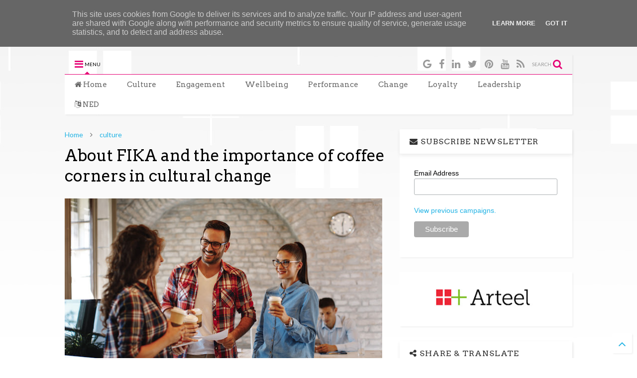

--- FILE ---
content_type: text/javascript; charset=UTF-8
request_url: https://www.hrnews.be/feeds/posts/default?alt=json-in-script&max-results=5&start-index=1&callback=jQuery1111042468395059972686_1763622857239&_=1763622857240
body_size: 15610
content:
// API callback
jQuery1111042468395059972686_1763622857239({"version":"1.0","encoding":"UTF-8","feed":{"xmlns":"http://www.w3.org/2005/Atom","xmlns$openSearch":"http://a9.com/-/spec/opensearchrss/1.0/","xmlns$blogger":"http://schemas.google.com/blogger/2008","xmlns$georss":"http://www.georss.org/georss","xmlns$gd":"http://schemas.google.com/g/2005","xmlns$thr":"http://purl.org/syndication/thread/1.0","id":{"$t":"tag:blogger.com,1999:blog-3808964728342733208"},"updated":{"$t":"2024-12-19T04:25:26.872+01:00"},"category":[{"term":"culture"},{"term":"wellbeing"},{"term":"engagement"},{"term":"leadership"},{"term":"performance"},{"term":"loyalty"},{"term":"change"}],"title":{"type":"text","$t":"HR News"},"subtitle":{"type":"html","$t":"Your HR informer \u0026amp; inspirator | hrnews.be"},"link":[{"rel":"http://schemas.google.com/g/2005#feed","type":"application/atom+xml","href":"https:\/\/www.hrnews.be\/feeds\/posts\/default"},{"rel":"self","type":"application/atom+xml","href":"https:\/\/www.blogger.com\/feeds\/3808964728342733208\/posts\/default?alt=json-in-script\u0026max-results=5"},{"rel":"alternate","type":"text/html","href":"https:\/\/www.hrnews.be\/"},{"rel":"hub","href":"http://pubsubhubbub.appspot.com/"},{"rel":"next","type":"application/atom+xml","href":"https:\/\/www.blogger.com\/feeds\/3808964728342733208\/posts\/default?alt=json-in-script\u0026start-index=6\u0026max-results=5"}],"author":[{"name":{"$t":"Koen Schreurs"},"uri":{"$t":"http:\/\/www.blogger.com\/profile\/08309387658237336818"},"email":{"$t":"noreply@blogger.com"},"gd$image":{"rel":"http://schemas.google.com/g/2005#thumbnail","width":"32","height":"32","src":"\/\/blogger.googleusercontent.com\/img\/b\/R29vZ2xl\/AVvXsEiwj50CWJt1xNncEU1ENrwVqAt6ANGfxjW8qjIJ5cvm6-KQtSLRpibVlvVVYI-OGNyJRspkr1IbYkY_YSN6d6WSQuDzfDJwkJws5u5F_FAoKBfsvfar97CtChLGpxjfzTGvSw6w7Ux5JPy_41w7oY7adxTmdHq3rIscZiC3OV-NL4s\/s220\/Koen-SCHREURS-smaller.png"}}],"generator":{"version":"7.00","uri":"http://www.blogger.com","$t":"Blogger"},"openSearch$totalResults":{"$t":"57"},"openSearch$startIndex":{"$t":"1"},"openSearch$itemsPerPage":{"$t":"5"},"entry":[{"id":{"$t":"tag:blogger.com,1999:blog-3808964728342733208.post-4072640632033663208"},"published":{"$t":"2018-11-06T12:32:00.001+01:00"},"updated":{"$t":"2018-11-06T12:32:03.952+01:00"},"category":[{"scheme":"http://www.blogger.com/atom/ns#","term":"leadership"}],"title":{"type":"text","$t":"Five management tips from Circus Barones"},"content":{"type":"html","$t":"\u003Cdiv class=\"separator\" style=\"clear: both; text-align: center;\"\u003E\n\u003Ca href=\"https:\/\/blogger.googleusercontent.com\/img\/b\/R29vZ2xl\/AVvXsEg4y5kO1E6zlcteqvaZjjMM3FM1o_XPGpdi3R1Pz5AYrTw3kUcuDOS5umTZ146DoiGpznXuaPJH9SknVtHApJjcH9WcdAbkAtshhZAsfc4Tm-xpH8AUUYsPbBHC5BA2RkbDh47zFb4aWQ0\/s1600\/circusbarones_small.jpg\" imageanchor=\"1\" style=\"clear: left; float: left; margin-bottom: 1em; margin-right: 1em;\"\u003E\u003Cimg border=\"0\" data-original-height=\"900\" data-original-width=\"1600\" height=\"360\" src=\"https:\/\/blogger.googleusercontent.com\/img\/b\/R29vZ2xl\/AVvXsEg4y5kO1E6zlcteqvaZjjMM3FM1o_XPGpdi3R1Pz5AYrTw3kUcuDOS5umTZ146DoiGpznXuaPJH9SknVtHApJjcH9WcdAbkAtshhZAsfc4Tm-xpH8AUUYsPbBHC5BA2RkbDh47zFb4aWQ0\/s640\/circusbarones_small.jpg\" width=\"640\" \/\u003E\u003C\/a\u003E\u003C\/div\u003E\nHow does a circus succeed in being successful today? The challenges for most circus companies to remain financially profitable are greater than ever before.\u003Cbr \/\u003E\n\u003Cbr \/\u003E\nBut not only do they have to survive financially, they also face important HR challenges.\u003Cbr \/\u003E\nHow does such a circus attract new talent without an attractive salary package and with typical working hours well beyond a 9 to 5? And what if people get sick?\u003Cbr \/\u003E\nHow can they survive at all in a world where children quickly find everything 'boring' and prefer to spend time on their PlayStation? And how do they deal with people who consider circus people as being 'strange' with different standards and habits than those in the normal world?\u003Cbr \/\u003E\n\u003Cbr \/\u003E\nThis and many other thoughts went through my mind when I attended a \u003Ca href=\"https:\/\/www.facebook.com\/CircusBarones\/\" target=\"_blank\"\u003ECircus Barones\u003C\/a\u003E show with my family last week.\u003Cbr \/\u003E\nContrary to expectations, the performance was almost sold out and I never got bored for two hours. What's more, I was so impressed by the whole thing that the next day I went back to ask for an interview with circus director Richard Barones about his 'secret'.\u003Cbr \/\u003E\n\u003Cbr \/\u003E\nI would like to share with you the five aspects that make Circus Barones the most successful circus in Flanders and how the circus world can be a source of inspiration for our personal and professional lives.\u003Cbr \/\u003E\n\u003Cbr \/\u003E\n\u003Ch2\u003E\n1. A circus artist does not choose a job but a way of life\u003C\/h2\u003E\nRichard comes from an Austrian family that has continued the circus tradition for 180 years. In 2002 he bought a small, old circus and started his own business. Today he works with his wife, three sons and a team of twenty permanent employees. Circus Barones has grown into a successful SME and yearly gives 220 performances in Belgium or the Netherlands.\u003Cbr \/\u003E\n\"I am a life artist\", says Richard, \"the people here don't have a job but a life mission. You don't work in a circus for the money, you work there because you feel connected to the mission and vision. You do it because you have a dream...\".\u003Cbr \/\u003E\n\u003Cbr \/\u003E\n\"Therefore, every time we recruit someone new, we will check to what extent that person chooses our mission and to what extent we can help realise this artist's dream. Only then do we see how that person and his or her 'act' can add value to the circus.\"\u003Cbr \/\u003E\n\u003Cbr \/\u003E\n\u003Ci\u003ETo what extent do you test during an interview how connected the candidate feels with your mission? And do you test whether you can help your employee's dream come true?\u003C\/i\u003E\u003Cbr \/\u003E\n\u003Cbr \/\u003E\n\u003Ch2\u003E\n2. Jobautonomy and trust are the basis of success\u003C\/h2\u003E\n\"I believe that you should give every artist the freedom to do his or her own job,\" says Richard. \"You can't force artists, but you have to give them the opportunity to develop themselves further within a certain framework. If not, you undermine their creativity and passion.\"\u003Cbr \/\u003E\n\u003Cbr \/\u003E\n\"Trust is also very important in our world. Not only giving confidence in the way the job is done, but it is also important to stimulate the trust between the employees themselves. People must be able to trust each other blindly when they bring an act together. They must therefore also be able to operate perfectly as a team.\"\u003Cbr \/\u003E\n\u003Cbr \/\u003E\nNo greater contrast than between a company and a circus, you would say, but no: in the combination of individuality and group spirit, freedom and self-discipline that is inherent to the life of a circus artist, you undoubtedly recognise a dynamic that is inspiring for us all, both in our professional and personal relationships.\u003Cbr \/\u003E\n\u003Cbr \/\u003E\n\u003Ci\u003ETo what extent do you give trust and job control to your employees?\u003C\/i\u003E\u003Cbr \/\u003E\n\u003Cbr \/\u003E\n\u003Ch2\u003E\n3. We are one big family\u003C\/h2\u003E\n\"Because we travel 365 days a year with a caravan of fifty vehicles, it is important that people really feel connected to each other. They have to fit within the group. After all, people live together day and night, so they have to get along well. What's more, they have to support and encourage each other.\"\u003Cbr \/\u003E\n\u003Cbr \/\u003E\n\"What matters is that you learn to live and work together. And that is a learning process that takes time and patience. In a circus you have extremely diverse and very free-spirited figures, who have to live together. They succeed by respecting each other's freedom very informally, and by listening to each other.\"\u003Cbr \/\u003E\n\u003Cbr \/\u003E\n\"We always look at the attitude and values of someone in the recruitment process. Self-reliance, teamwork, mental resilience, discipline and generosity are important values for us. Diplomas are only secondary.\"\u003Cbr \/\u003E\n\u003Cbr \/\u003E\n\u003Ci\u003EDo you dare to say that you have a strong team where people really feel connected with each other and stand up for each other?\u003C\/i\u003E\u003Cbr \/\u003E\n\u003Cbr \/\u003E\n\u003Ch2\u003E\n4. Applause\u003C\/h2\u003E\n\"The most important reason why our artists go the extra mile every day is undoubtedly because of the applause they get from the audience every day.\u003Cbr \/\u003E\nIf that were not the case, if the public were to boo them if an act wouldn't succeed immediately, our employees would mentally break down.\"\u003Cbr \/\u003E\n\u003Cbr \/\u003E\n\"The fact that the audience encourages them when an act doesn't immediately succeed and the fact that sometimes three times in a row they applaud one performance, makes that the artists continue to give the best of themselves, time after time. Even when things sometimes go a bit more difficult.\"\u003Cbr \/\u003E\n\u003Cbr \/\u003E\n\u003Ci\u003EHow much applause do you give to your employees? And to what extent do you express your confidence in your employees and encourage them if they fail the first time?\u003C\/i\u003E\u003Cbr \/\u003E\n\u003Cbr \/\u003E\n\u003Ch2\u003E\n5. The show must go on\u003C\/h2\u003E\n\"Whatever happens, we cannot let the public wait. The show must go on.\u003Cbr \/\u003E\nWe have to be able to count on each other. Generosity is therefore very important to us. This means giving the best of yourself at as many moments as possible. When we find people don't share this mindset and the team fit isn't as it should, the person is replaced.\"\u003Cbr \/\u003E\n\u003Cbr \/\u003E\n\"And everyone knows that he or she is replaceable, even I myself\", says the director.\u003Cbr \/\u003E\n\"How can we continuously reinvent ourselves so that we keep captivating the audience every year? How can we add extra value compared to last year? This mindset comes natural to everyone, because an artist must continue to grow by continuing to invest in himself in the first place. It is his or her own responsibility to continue to have job security next year.\"\u003Cbr \/\u003E\n\u003Cbr \/\u003E\n\"And as a family we invest in the human side of the business by showing that our people are important. By regularly encouraging them, by expressing our faith in them, by appreciating them but also by being there for them when they have a difficult day\".\u003Cbr \/\u003E\n\u003Cbr \/\u003E\n\u003Ci\u003ETo what extent are your employees motivated to always give the best of themselves and to keep reinventing themselves?\u003C\/i\u003E\u003Cbr \/\u003E\n\u003Cbr \/\u003E\n\u003Cb\u003EConclusion\u003C\/b\u003E\u003Cbr \/\u003E\n\u003Cbr \/\u003E\nParticipating in a circus means going back to basics. It means living and working in a demanding and honest way, with dedication and unconditional commitment, with courage and daring. It means being given the space to develop yourself personally so that you can continue to grow.\u003Cbr \/\u003E\nIt means learning to combine great freedom with strong self-discipline and concentration. It means being generous and taking your responsibility, it means learning to be self-reliant. It means daring to be yourself, expressing your personal style, and seamlessly integrating it into the whole.\u003Cbr \/\u003E\nCircuses can teach us something about mobilizing strong employee engagement, installing effective teamwork and building a 'learning organization'.\u003Cbr \/\u003E\nIn a circus you can't hide and you learn what it means to be vulnerable and to be yourself.\u003Cbr \/\u003E\n\u003Cbr \/\u003E\n\u003Ci\u003EShouldn't we all have to go back to basics with our HR policy?\u003C\/i\u003E\u003Cbr \/\u003E\n\u003Cbr \/\u003E\nI would like to thank Richard Barones and his team for inspiring me and my family.\u003Cbr \/\u003E\nIt is so beautiful to see such passionate people who give the best of themselves every day, train hard and go for 'excellence' in everything they do.\u003Cbr \/\u003E\nIt is also interesting to see how \u003Ca href=\"https:\/\/www.recognizepeers.com\/en\/\" target=\"_blank\"\u003Eappreciation and encouragement\u003C\/a\u003E play a crucial role in this so that they can always give 'the best show of their life'.\u003Cbr \/\u003E\n\u003Cbr \/\u003E\n\u003Cb\u003EI would like to encourage all readers to share this blog so that this circus and its artists get even more visibility.\u003C\/b\u003E\u003Cbr \/\u003E\n\u003Cbr \/\u003E\nNathalie Arteel\u003Cbr \/\u003E\nRecognition expert - Entrepreneur\u003Cbr \/\u003E\n\u003Cdiv\u003E\n\u003Cbr \/\u003E\u003C\/div\u003E\n"},"link":[{"rel":"edit","type":"application/atom+xml","href":"https:\/\/www.blogger.com\/feeds\/3808964728342733208\/posts\/default\/4072640632033663208"},{"rel":"self","type":"application/atom+xml","href":"https:\/\/www.blogger.com\/feeds\/3808964728342733208\/posts\/default\/4072640632033663208"},{"rel":"alternate","type":"text/html","href":"https:\/\/www.hrnews.be\/2018\/11\/5-management-tips-from-circus-barones.html","title":"Five management tips from Circus Barones"}],"author":[{"name":{"$t":"Koen Schreurs"},"uri":{"$t":"http:\/\/www.blogger.com\/profile\/08309387658237336818"},"email":{"$t":"noreply@blogger.com"},"gd$image":{"rel":"http://schemas.google.com/g/2005#thumbnail","width":"32","height":"32","src":"\/\/blogger.googleusercontent.com\/img\/b\/R29vZ2xl\/AVvXsEiwj50CWJt1xNncEU1ENrwVqAt6ANGfxjW8qjIJ5cvm6-KQtSLRpibVlvVVYI-OGNyJRspkr1IbYkY_YSN6d6WSQuDzfDJwkJws5u5F_FAoKBfsvfar97CtChLGpxjfzTGvSw6w7Ux5JPy_41w7oY7adxTmdHq3rIscZiC3OV-NL4s\/s220\/Koen-SCHREURS-smaller.png"}}],"media$thumbnail":{"xmlns$media":"http://search.yahoo.com/mrss/","url":"https:\/\/blogger.googleusercontent.com\/img\/b\/R29vZ2xl\/AVvXsEg4y5kO1E6zlcteqvaZjjMM3FM1o_XPGpdi3R1Pz5AYrTw3kUcuDOS5umTZ146DoiGpznXuaPJH9SknVtHApJjcH9WcdAbkAtshhZAsfc4Tm-xpH8AUUYsPbBHC5BA2RkbDh47zFb4aWQ0\/s72-c\/circusbarones_small.jpg","height":"72","width":"72"}},{"id":{"$t":"tag:blogger.com,1999:blog-3808964728342733208.post-1363131518589150441"},"published":{"$t":"2018-09-18T11:44:00.002+02:00"},"updated":{"$t":"2020-02-11T16:16:38.990+01:00"},"category":[{"scheme":"http://www.blogger.com/atom/ns#","term":"performance"}],"title":{"type":"text","$t":"The best way to create a culture of feedback"},"content":{"type":"html","$t":"\u003Cdiv class=\"separator\" style=\"clear: both; text-align: center;\"\u003E\n\u003Ca href=\"https:\/\/blogger.googleusercontent.com\/img\/b\/R29vZ2xl\/AVvXsEiV4yHyjd61hXcAFiAuXMziwu2GJhW-iOsdWCqXMpDc2b6SXf1lXvdiFBk2_67GGSG4yzK3haxoYpvhczBfxc3HWF618O1QWHkqZ3N2v2mX_n4tpyTUXXd7nxP_Dul4WuxxoeDuY7IGbN0\/s1600\/culture-of-feedback.jpg\" style=\"clear: left; float: left; margin-bottom: 1em; margin-right: 1em;\"\u003E\u003Cimg border=\"0\" data-original-height=\"900\" data-original-width=\"1600\" height=\"360\" src=\"https:\/\/blogger.googleusercontent.com\/img\/b\/R29vZ2xl\/AVvXsEiV4yHyjd61hXcAFiAuXMziwu2GJhW-iOsdWCqXMpDc2b6SXf1lXvdiFBk2_67GGSG4yzK3haxoYpvhczBfxc3HWF618O1QWHkqZ3N2v2mX_n4tpyTUXXd7nxP_Dul4WuxxoeDuY7IGbN0\/s640\/culture-of-feedback.jpg\" width=\"640\" \/\u003E\u003C\/a\u003E\u003C\/div\u003E\nFeedback is important. Feedback is lacking. We need more feedback. That's a reasoning you often hear. And what do we do then? Since feedback is a skill, we obviously set up a training. That's logical, after all. Isn't it?\u003Cbr \/\u003E\n\u003Cbr \/\u003E\nBut I know many cases where this approach didn't work. They did not end up as a feedback-rich organisation. These training programs often do not deliver on their promise!\u003Cbr \/\u003E\n\u003Cbr \/\u003E\n\u003Ch2\u003E\nReasons why feedback training fails\u003C\/h2\u003E\nFeedback trainings highlight the importance and focus on the techniques on how best to deliver feedback. They explain why I-messages are better than You-messages. They instruct how to use tools like Situation-Behaviour-Feeling-Impact. They use roleplays and group discussions. They give tips to overcome barriers and develop habits. But still, they fail to create a culture of feedback.\u003Cbr \/\u003E\n\u003Cbr \/\u003E\nIn practice, there are three main reasons why managers don't give feedback.\u003Cbr \/\u003E\n1. Managers find it just \"easier not to react\" (sic)\u003Cbr \/\u003E\n2. Managers assume the probability of behaviour change to be low\u003Cbr \/\u003E\n3. Managers prefer to avoid the tension it injects into the relationship\u003Cbr \/\u003E\n\u003Col\u003E\n\u003C\/ol\u003E\nThese reasons look at feedback from the angle of the interpersonal relationship with others. But also the operational context plays a role. Does the organizational or team culture stimulate giving feedback? Do influencers and other leaders practice it?\u003Cbr \/\u003E\n\u003Cbr \/\u003E\n\u003Ch2\u003E\nEven when given, (negative) feedback hardly works\u003C\/h2\u003E\nSome people argue negative feedback has either no or a negative effect. In an interview, \u003Ca href=\"http:\/\/www.emeraldgrouppublishing.com\/learning\/management_thinking\/interviews\/jacobs.htm\" target=\"_blank\"\u003ECharles Jacobs\u003C\/a\u003E, puts it like this: \"Negative feedback from a manager conflicts with our self-image, and so our minds reduce the dissonance in the easiest way possible, such as ignoring, discounting, or rationalizing away the feedback.\"\u003Cbr \/\u003E\n\u003Cbr \/\u003E\nA recent study at \u003Ca href=\"https:\/\/hbr.org\/2018\/01\/negative-feedback-rarely-leads-to-improvement\" target=\"_blank\"\u003EHarvard Business School\u003C\/a\u003E found that negative feedback rarely leads to improvement because people tend to 'shop for confirmation': people who received criticism from peers looked for new relationships. Even though the negative feedback is supposed to help, it's perceived as a threat. Shopping for confirmation is grounded in the idea that a positive view of one's self requires social connections that help us sustain that view. If we don't have them, we'll look for them.\u003Cbr \/\u003E\n\u003Cbr \/\u003E\n\u003Ch2\u003E\nSo, give up on feedback?\u003C\/h2\u003E\nNo. That's not the best strategy. We expect employees to grow and improve. And feedback is necessary to do so. But at the same time, employees need to feel valued. They need appreciation for the value they bring to the organisation. So how can we create a culture of feedback?\u003Cbr \/\u003E\n\u003Cbr \/\u003E\n\u003Ch2\u003E\nNo, start slow and by yourself\u003C\/h2\u003E\nAs leaders, what can we do to create a culture of feedback? We should start ourselves and start small.\u003Cbr \/\u003E\n\u003Cbr \/\u003E\n\u003Cb\u003E1.\u003Cspan style=\"white-space: pre;\"\u003E \u003C\/span\u003EConnect and create trust\u003C\/b\u003E\u003Cbr \/\u003E\nMake sure you get to know your team members. Focus on the other for the other's sake, not just as a means to one's own ends. It's not about your benefit of trying to be trusted. Show authentic interest and consider gained connection and trust as welcome outcomes of a more primary focus on the other.\u003Cbr \/\u003E\nAt work, we often feel we should focus on task completion. But intentionally building social ties at work is important. A \u003Ca href=\"https:\/\/hbr.org\/2013\/12\/how-google-sold-its-engineers-on-management\" target=\"_blank\"\u003EGoogle study\u003C\/a\u003E found that managers who \"express interest in and concern for team members' success and personal well-being\" outperform others.\u003Cbr \/\u003E\n\u003Cbr \/\u003E\n\u003Cb\u003E2.\u003Cspan style=\"white-space: pre;\"\u003E \u003C\/span\u003EMake people feel valuable\u003C\/b\u003E\u003Cbr \/\u003E\nGive positive feedback. Praise achievement. And praise effort when it leads to the goal of learning and improving. The \u003Ca href=\"https:\/\/www.recognizepeers.com\/en\/\" target=\"_blank\"\u003Epower of positive feedback and recognition\u003C\/a\u003E is clear. If you make people feel appreciated, supported to learn and safe to express themselves, your business will thrive.\u003Cbr \/\u003E\n\u003Cbr \/\u003E\n\u003Cb\u003E3.\u003Cspan style=\"white-space: pre;\"\u003E \u003C\/span\u003EUse feedforward instead of feedback\u003C\/b\u003E\u003Cbr \/\u003E\nFeedback is often unsolicited and focused on the past. Marshall Goldsmith's feedforward is the opposite. It is all about suggestions for the future. If you want to know more about it, watch the\u0026nbsp;video below.\u003Cbr \/\u003E\n\u003Cbr \/\u003E\n\u003Cdiv class=\"separator\" style=\"clear: both; text-align: center;\"\u003E\n\u003Ciframe allowfullscreen=\"\" class=\"YOUTUBE-iframe-video\" data-thumbnail-src=\"https:\/\/i.ytimg.com\/vi\/BlVZiZob37I\/0.jpg\" frameborder=\"0\" height=\"266\" src=\"https:\/\/www.youtube.com\/embed\/BlVZiZob37I?feature=player_embedded\" width=\"320\"\u003E\u003C\/iframe\u003E\u003C\/div\u003E\n\u003Cbr \/\u003E\nWhat do you do about feedback? What worked well\u0026nbsp;in your company? Ever tried feedforward?\u003Cbr \/\u003E\n\u003Cbr \/\u003E\n\u003Cdiv\u003E\nKoen Schreurs\u003Cbr \/\u003E\nHelping HR \u0026amp; Management to boost company culture \u0026amp; engagement\u003Cbr \/\u003E\n\u003Cbr \/\u003E\n\u003Cbr \/\u003E\n\u003Cspan style=\"background-color: white; font-family: Lato; font-size: 15px;\"\u003EIf you would like to find out more about our Social Recognition Programs, please feel welcome to browse our website\u0026nbsp;\u003C\/span\u003E\u003Ca href=\"http:\/\/www.arteel.eu\/\" style=\"color: #d0006f; cursor: pointer; font-family: Lato; font-size: 15px; max-width: 100%; text-decoration: none; word-wrap: break-word !important;\" target=\"_blank\"\u003Earteel.eu\u003C\/a\u003E\u003Cspan style=\"background-color: white; font-family: Lato; font-size: 15px;\"\u003E\u0026nbsp;or simply contact us by phone on\u0026nbsp;\u003C\/span\u003E\u003Ca href=\"tel:+3216499960\" style=\"color: #d0006f; cursor: pointer; font-family: Lato; font-size: 15px; max-width: 100%; text-decoration: none; word-wrap: break-word !important;\"\u003E+32 16 499 960\u003C\/a\u003E\u003Cspan style=\"background-color: white; font-family: Lato; font-size: 15px;\"\u003E\u0026nbsp;or by email on\u0026nbsp;\u003C\/span\u003E\u003Ca href=\"mailto:info@arteel.eu?subject=Social%20Recognition%20Programs\u0026amp;\" style=\"color: #d0006f; cursor: pointer; font-family: Lato; font-size: 15px; max-width: 100%; text-decoration: none; word-wrap: break-word !important;\"\u003Einfo@arteel.eu\u003C\/a\u003E\u003Cspan style=\"background-color: white; font-family: Lato; font-size: 15px;\"\u003E\u0026nbsp;. We will be delighted to answer all of your questions!\u003C\/span\u003E\u003Cbr \/\u003E\n\u003Cbr \/\u003E\n\u003Cbr \/\u003E\u003C\/div\u003E\n"},"link":[{"rel":"edit","type":"application/atom+xml","href":"https:\/\/www.blogger.com\/feeds\/3808964728342733208\/posts\/default\/1363131518589150441"},{"rel":"self","type":"application/atom+xml","href":"https:\/\/www.blogger.com\/feeds\/3808964728342733208\/posts\/default\/1363131518589150441"},{"rel":"alternate","type":"text/html","href":"https:\/\/www.hrnews.be\/2018\/09\/how-to-create-a-culture-of-feedback.html","title":"The best way to create a culture of feedback"}],"author":[{"name":{"$t":"Koen Schreurs"},"uri":{"$t":"http:\/\/www.blogger.com\/profile\/08309387658237336818"},"email":{"$t":"noreply@blogger.com"},"gd$image":{"rel":"http://schemas.google.com/g/2005#thumbnail","width":"32","height":"32","src":"\/\/blogger.googleusercontent.com\/img\/b\/R29vZ2xl\/AVvXsEiwj50CWJt1xNncEU1ENrwVqAt6ANGfxjW8qjIJ5cvm6-KQtSLRpibVlvVVYI-OGNyJRspkr1IbYkY_YSN6d6WSQuDzfDJwkJws5u5F_FAoKBfsvfar97CtChLGpxjfzTGvSw6w7Ux5JPy_41w7oY7adxTmdHq3rIscZiC3OV-NL4s\/s220\/Koen-SCHREURS-smaller.png"}}],"media$thumbnail":{"xmlns$media":"http://search.yahoo.com/mrss/","url":"https:\/\/blogger.googleusercontent.com\/img\/b\/R29vZ2xl\/AVvXsEiV4yHyjd61hXcAFiAuXMziwu2GJhW-iOsdWCqXMpDc2b6SXf1lXvdiFBk2_67GGSG4yzK3haxoYpvhczBfxc3HWF618O1QWHkqZ3N2v2mX_n4tpyTUXXd7nxP_Dul4WuxxoeDuY7IGbN0\/s72-c\/culture-of-feedback.jpg","height":"72","width":"72"}},{"id":{"$t":"tag:blogger.com,1999:blog-3808964728342733208.post-9079950480671989698"},"published":{"$t":"2018-09-04T11:30:00.000+02:00"},"updated":{"$t":"2018-09-04T11:34:28.064+02:00"},"category":[{"scheme":"http://www.blogger.com/atom/ns#","term":"leadership"}],"title":{"type":"text","$t":"The one secret most bosses never tell"},"content":{"type":"html","$t":"\u003Cdiv class=\"separator\" style=\"clear: both; text-align: center;\"\u003E\n\u003Ca href=\"https:\/\/blogger.googleusercontent.com\/img\/b\/R29vZ2xl\/AVvXsEgSILqTPWwbg94eNytmbebIF-0Z3pv2xZcbqmxdYbEf3OhyphenhyphenYMYAMoyc-3sY6RIP_f1Td5CAuZR9D862EHjhoMcQo9ANlRWuFYd6tIkEjOoVEL0wSWAeIrZwMH00OPqFInedXnEn-e7khfY\/s1600\/one+secret+most+bosses+never+tell.jpg\" imageanchor=\"1\" style=\"clear: left; float: left; margin-bottom: 1em; margin-right: 1em;\"\u003E\u003Cimg border=\"0\" data-original-height=\"900\" data-original-width=\"1600\" height=\"360\" src=\"https:\/\/blogger.googleusercontent.com\/img\/b\/R29vZ2xl\/AVvXsEgSILqTPWwbg94eNytmbebIF-0Z3pv2xZcbqmxdYbEf3OhyphenhyphenYMYAMoyc-3sY6RIP_f1Td5CAuZR9D862EHjhoMcQo9ANlRWuFYd6tIkEjOoVEL0wSWAeIrZwMH00OPqFInedXnEn-e7khfY\/s640\/one+secret+most+bosses+never+tell.jpg\" width=\"640\" \/\u003E\u003C\/a\u003E\u003C\/div\u003E\nWe find a job. We work hard. We receive a promotion. But despite our career, there is one truth almost all leaders keep quiet about. They find it too awkward to talk about. Even when it shouldn't matter, most leaders never address the subject. They think they'll lose face.\u003Cbr \/\u003E\n\u003Cbr \/\u003E\n\u003Ch2\u003E\nWhat is this best kept secret?\u003C\/h2\u003E\nIt's this: we first became manager because we were getting results, not because we were deemed good at leading others. We have technical knowledge and know how to go about getting the work done. But we never experienced or learned what it means to lead, inspire or motivate others.\u003Cbr \/\u003E\n\u003Cbr \/\u003E\n\u003Ch2\u003E\nIt's nothing to be ashamed of!\u003C\/h2\u003E\nIt happens to the best. Take David Novak for instance. He's the former CEO of Yum Brands. Yum Brands is a fast food company that employs around 90000 employees in 135 countries. David is a humble man who never saw himself as a leader. And he's not an exception, since 87% of managers wish they had received more training when they first took on the role. For more insights on the modern management deficit, please read \u003Ca href=\"http:\/\/a1.grovo.com\/asset\/whitepapers\/good-managers-bad-managers.pdf\" target=\"_blank\"\u003EGood Manager, Bad Manager\u003C\/a\u003E.\u003Cbr \/\u003E\n\u003Cbr \/\u003E\n\u003Ch2\u003E\nIt's not new either\u003C\/h2\u003E\nIt was already put forward by Dr. Laurence Peter in his 1969 book \u003Ca href=\"https:\/\/en.wikipedia.org\/wiki\/Peter_principle\" target=\"_blank\"\u003EThe Peter Principle\u003C\/a\u003E.\u003Cbr \/\u003E\n\u003Cblockquote class=\"tr_bq\"\u003E\nIn a hierarchy every employee tends to rise to his level of incompetence.\u003C\/blockquote\u003E\nEven if Peter meant the book to be a satire, it was recently proved to be accurate. Early 2018, three professors from MIT and Yale wrote the paper\u0026nbsp;\u003Ca href=\"https:\/\/papers.ssrn.com\/sol3\/papers.cfm?abstract_id=3047193\" target=\"_blank\"\u003EPromotions and the Peter Principle\u003C\/a\u003E. If companies only tried to promote the best potential managers, they should put less emphasis on current performance.\u003Cbr \/\u003E\n\u003Cbr \/\u003E\nDr. Benson - one of the authors - was surprised. \"I expected that the best salespeople would become merely-good managers. After all, some skills translate to management and others don't,\" he said. \"To see that the best salespeople were becoming the worst sales managers was surprising.\"\u003Cbr \/\u003E\n\u003Cbr \/\u003E\n\u003Ch2\u003E\nIs it even a problem?\u003C\/h2\u003E\nActually, I don't think so. Granted, many managers are promoted out of their comfort zone or even competency at that moment. But with help, most people can become good leaders. I firmly believe leaders are bred, not born. And David Novak apparently believes this as well. After all, he switched careers and founded \u003Ca href=\"https:\/\/ogolead.com\/\" target=\"_blank\"\u003EoGoLead\u003C\/a\u003E to build better leaders. Be sure to check out his views on the \u003Ca href=\"https:\/\/ogolead.com\/recognition\/\" target=\"_blank\"\u003Epower of recognition\u003C\/a\u003E as well. It's a good read.\u003Cbr \/\u003E\n\u003Cbr \/\u003E\n\u003Ch2\u003E\nWhat can we do?\u003C\/h2\u003E\nAssuming the Peter Principle is a reality in at least some cases, those bad managers do have a very negative impact on business. Because bad leaders tend to inflict talent casualties. So what can we do about it?\u003Cbr \/\u003E\n\u003Cbr \/\u003E\n\u003Cb\u003E1. Being a top performer needs to carry more prestige.\u003C\/b\u003E\u003Cbr \/\u003E\nManagers get more attention from the top team, enjoy greater prestige and have more opportunities for personal growth or career advancement. One way of addressing this is the double or parallel career path where technical and management ladders are treated more equally.\u003Cbr \/\u003E\n\u003Cbr \/\u003E\n\u003Cb\u003E2. Decouple promotions to management from current performance.\u003C\/b\u003E\u003Cbr \/\u003E\nEvaluate potential managers on leadership skills. Look at soft skills. Allow people to take on temporary leadership roles, e.g. in a project context. This will help you understand their capabilities. And it also allows the employees themselves time to discover if a new role is right for them.\u003Cbr \/\u003E\n\u003Cbr \/\u003E\n\u003Cb\u003E3. If you're newly promoted yourself, get humble fast.\u003C\/b\u003E\u003Cbr \/\u003E\nRealize yourself the skill set that got you promoted may not be the one you need to excel as a leader. See yourself becoming a great leader as a journey. If it isn't offered to you, find a start-to-lead training program that helps you inspire, coach and motivate people. Perhaps a good start would be to take the time to talk to each new team member. be sure to ask questions such as \"How can I best help you to excel?\" and \"How can I best show my appreciation for the good work you do?\".\u003Cbr \/\u003E\n\u003Cdiv\u003E\n\u003Cdiv\u003E\n\u003Cbr \/\u003E\u003C\/div\u003E\n\u003Cdiv\u003E\nKoen Schreurs\u003C\/div\u003E\n\u003Cdiv\u003E\nHelping HR \u0026amp; Management to boost company culture \u0026amp; engagement\u003C\/div\u003E\n\u003C\/div\u003E\n\u003Cdiv\u003E\n\u003Cbr \/\u003E\u003C\/div\u003E\n"},"link":[{"rel":"edit","type":"application/atom+xml","href":"https:\/\/www.blogger.com\/feeds\/3808964728342733208\/posts\/default\/9079950480671989698"},{"rel":"self","type":"application/atom+xml","href":"https:\/\/www.blogger.com\/feeds\/3808964728342733208\/posts\/default\/9079950480671989698"},{"rel":"alternate","type":"text/html","href":"https:\/\/www.hrnews.be\/2018\/09\/the-one-secret-most-bosses-never-tell.html","title":"The one secret most bosses never tell"}],"author":[{"name":{"$t":"Koen Schreurs"},"uri":{"$t":"http:\/\/www.blogger.com\/profile\/08309387658237336818"},"email":{"$t":"noreply@blogger.com"},"gd$image":{"rel":"http://schemas.google.com/g/2005#thumbnail","width":"32","height":"32","src":"\/\/blogger.googleusercontent.com\/img\/b\/R29vZ2xl\/AVvXsEiwj50CWJt1xNncEU1ENrwVqAt6ANGfxjW8qjIJ5cvm6-KQtSLRpibVlvVVYI-OGNyJRspkr1IbYkY_YSN6d6WSQuDzfDJwkJws5u5F_FAoKBfsvfar97CtChLGpxjfzTGvSw6w7Ux5JPy_41w7oY7adxTmdHq3rIscZiC3OV-NL4s\/s220\/Koen-SCHREURS-smaller.png"}}],"media$thumbnail":{"xmlns$media":"http://search.yahoo.com/mrss/","url":"https:\/\/blogger.googleusercontent.com\/img\/b\/R29vZ2xl\/AVvXsEgSILqTPWwbg94eNytmbebIF-0Z3pv2xZcbqmxdYbEf3OhyphenhyphenYMYAMoyc-3sY6RIP_f1Td5CAuZR9D862EHjhoMcQo9ANlRWuFYd6tIkEjOoVEL0wSWAeIrZwMH00OPqFInedXnEn-e7khfY\/s72-c\/one+secret+most+bosses+never+tell.jpg","height":"72","width":"72"}},{"id":{"$t":"tag:blogger.com,1999:blog-3808964728342733208.post-6293399993142251235"},"published":{"$t":"2018-08-28T11:52:00.002+02:00"},"updated":{"$t":"2018-09-02T10:28:50.195+02:00"},"category":[{"scheme":"http://www.blogger.com/atom/ns#","term":"culture"}],"title":{"type":"text","$t":"How to create a culture that performs"},"content":{"type":"html","$t":"\u003Cdiv class=\"separator\" style=\"clear: both; text-align: center;\"\u003E\n\u003Ca href=\"https:\/\/blogger.googleusercontent.com\/img\/b\/R29vZ2xl\/AVvXsEh5LHAt3i4fHZmoM087g9KZnUrrrowNBiNZPijQLm56O-XJK1BEpeSn6zukApkCjRmnoUV47ATDoXpKSFAqE1Qf6U50mkqZwfJVAAlu_lkhHa5QZRnaPuqLoaMHnrHAI6qecv2LGrbZYzY\/s1600\/create+a+culture+that+performs.jpg\" imageanchor=\"1\" style=\"clear: left; float: left; margin-bottom: 1em; margin-right: 1em;\"\u003E\u003Cimg alt=\"how to create a culture that performs\" border=\"0\" data-original-height=\"900\" data-original-width=\"1600\" height=\"360\" src=\"https:\/\/blogger.googleusercontent.com\/img\/b\/R29vZ2xl\/AVvXsEh5LHAt3i4fHZmoM087g9KZnUrrrowNBiNZPijQLm56O-XJK1BEpeSn6zukApkCjRmnoUV47ATDoXpKSFAqE1Qf6U50mkqZwfJVAAlu_lkhHa5QZRnaPuqLoaMHnrHAI6qecv2LGrbZYzY\/s640\/create+a+culture+that+performs.jpg\" title=\"\" width=\"640\" \/\u003E\u003C\/a\u003E\u003C\/div\u003E\nI recently came across the results of the 2017 study on organizational culture by \u003Ca href=\"https:\/\/www.gartner.com\/webinar\/3878663\" target=\"_blank\"\u003EGartner\u003C\/a\u003E. They researched how best to create a company culture that performs and drives ongoing business performance. It was an interesting read and I'd like to share the highlights with you.\u003Cbr \/\u003E\n\u003Cbr \/\u003E\nGartner found that only 31% of HR leaders agree their organizations have the necessary culture to drive future business performance. Despite the fact that 80% of organizations currently actively manage culture.\u003Cbr \/\u003E\n\u003Cbr \/\u003E\n\u003Ch2\u003E\nThree key gaps around company culture\u003C\/h2\u003E\nTheir analysis revealed companies face three issues when trying to get employees to demonstrate the needed culture.\u003Cbr \/\u003E\n\u003Col\u003E\n\u003Cli\u003EKnowledge gap: employees lack awareness of the culture the organization needs (69% of organizations)\u003C\/li\u003E\n\u003Cli\u003EMind-set gap: employees do not believe in the culture the organization needs or don't believe culture matters (87% of organizations)\u003C\/li\u003E\n\u003Cli\u003EBehaviour gap: employees do not engage in behaviours related to the culture the organization needs (90% of organizations)\u003C\/li\u003E\n\u003C\/ol\u003E\nThey also found that closing one gap does not close all three. Only improving all three simultaneously had impact. Which is logical because you want employees to know it, believe it and do it!\u003Cbr \/\u003E\n\u003Cbr \/\u003E\n\u003Ch2\u003E\nThree common challenges\u003C\/h2\u003E\nGartner found the combination of knowledge, mind-set and behaviour to be powerful. Organizations with alignment between these factors achieve higher performance against revenue goals and hiring\/retention targets, increased employee performance, and more positive public reputations.\u003Cbr \/\u003E\n\u003Cbr \/\u003E\nA further analysis revealed three common challenges, each of which affects knowledge, mind-set, and behaviour:\u003Cbr \/\u003E\n\u003Col\u003E\n\u003Cli\u003EFew organizations really understand their culture.\u003C\/li\u003E\n\u003Cli\u003ELeaders aren't driving the culture.\u003C\/li\u003E\n\u003Cli\u003EEmployees can't operationalize the culture.\u003C\/li\u003E\n\u003C\/ol\u003E\n\u003Ch2\u003E\nTo understand culture, use an employee-led diagnosis\u003C\/h2\u003E\nTypically companies do a periodic - often yearly or once every two years - survey on culture satisfaction and HR or business leader interpretation. But this approach falls short due to a too narrow focus on satisfaction, outdated information and easily misinterpreted data.\u003Cbr \/\u003E\n\u003Cbr \/\u003E\nTo address these limitations, the best organizations are shifting to employee-led culture diagnosis by monitoring how employees experience the culture and involving employees directly in interpreting culture input.\u003Cbr \/\u003E\n\u003Cbr \/\u003E\nOne organization shared that they moved from measuring culture once a year to asking employees daily culture questions as they logged into their workstations. The results are available to managers in real time as long as four people on their teams participate on a given day. Leaders then have the autonomy to decide how they will use the daily feedback, but based on Gartner's research, they will now consider empowering employees to be the ones who take action.\u003Cbr \/\u003E\n\u003Cbr \/\u003E\n\u003Ch2\u003E\nMake leaders drive culture by role modeling\u003C\/h2\u003E\nThe research identified three key elements of effective leader role modeling:\u003Cbr \/\u003E\n\u003Cbr \/\u003E\n1. Say: what leaders communicate about culture (1% impact)\u003Cbr \/\u003E\n2. Behave: how leaders personally demonstrate the culture (5% impact)\u003Cbr \/\u003E\n3. Operate: how leaders manage business operations (e.g., budgets, processes, policies) in line with the culture (18% impact)\u003Cbr \/\u003E\n\u003Cbr \/\u003E\nThe addition of the \"operate\" element, which goes beyond simply focusing on what leaders say and do, reveals why so few organizations see desired results from their investments in leader role modeling.\u003Cbr \/\u003E\n\u003Cbr \/\u003E\n\u003Cblockquote class=\"tr_bq\"\u003E\n78% of organizations rely on leader role modeling as a key component of their culture strategies\u003C\/blockquote\u003E\n\u003Cbr \/\u003E\n\u003Ch2\u003E\nEquip employees to apply culture in their day-to-day work\u003C\/h2\u003E\nFinally, organizations must help employees operationalize the culture day to day. We know organizations invest in a high volume and variety of culture communication, but that investment has failed to remove two employee-cited barriers to living the culture day to day:\u003Cbr \/\u003E\n\u003Col\u003E\n\u003Cli\u003ETranslation barrier: employees struggle to translate the culture into the specific context of their day-to-day role.\u003C\/li\u003E\n\u003Cli\u003ETensions barrier: employees frequently encounter cultural tensions they don't know how to address.\u003C\/li\u003E\n\u003C\/ol\u003E\nUnsurprisingly, the number of employees who struggle with each of these barriers increases significantly as you move deeper into lower levels of organizations. If communication efforts haven't addressed these challenges, what will?\u003Cbr \/\u003E\n\u003Cbr \/\u003E\nThe best organizations remove the translation barrier by moving ownership of context-specific\u003Cbr \/\u003E\ntranslation to employees themselves. An ideal way to accomplish this is to use a \u003Ca href=\"https:\/\/www.recognizepeers.com\/en\/\" target=\"_blank\"\u003Epeer recognition\u003C\/a\u003E system that empowers all employees to share examples of how to live the values and show appreciation for doing so.\u003Cbr \/\u003E\n\u003Cbr \/\u003E\nRemoving the tensions barrier does not necessarily mean removing tensions but rather ensuring employees are equipped to manage tensions they encounter in their work. Organizations can ensure employees are equipped to do so by providing training. This way you can help employees deal with a typical tension like for instance between quality and speed of work.\u003Cbr \/\u003E\n\u003Cbr \/\u003E\nDo you want more tips on how to make your culture transformation succeed? Then be sure to read \u003Ca href=\"https:\/\/www.hrnews.be\/2017\/10\/culture-transformation-11-lessons.html\" target=\"_blank\"\u003ECulture transformation: 11 Lessons learned from 11 top consultancies\u003C\/a\u003E.\u003Cbr \/\u003E\n\u003Cbr \/\u003E\nKoen Schreurs\u003Cbr \/\u003E\nHelping HR \u0026amp; Management to boost company culture \u0026amp; engagement\u003Cbr \/\u003E\n\u003Cbr \/\u003E"},"link":[{"rel":"edit","type":"application/atom+xml","href":"https:\/\/www.blogger.com\/feeds\/3808964728342733208\/posts\/default\/6293399993142251235"},{"rel":"self","type":"application/atom+xml","href":"https:\/\/www.blogger.com\/feeds\/3808964728342733208\/posts\/default\/6293399993142251235"},{"rel":"alternate","type":"text/html","href":"https:\/\/www.hrnews.be\/2018\/08\/how-to-create-culture-that-performs.html","title":"How to create a culture that performs"}],"author":[{"name":{"$t":"Koen Schreurs"},"uri":{"$t":"http:\/\/www.blogger.com\/profile\/08309387658237336818"},"email":{"$t":"noreply@blogger.com"},"gd$image":{"rel":"http://schemas.google.com/g/2005#thumbnail","width":"32","height":"32","src":"\/\/blogger.googleusercontent.com\/img\/b\/R29vZ2xl\/AVvXsEiwj50CWJt1xNncEU1ENrwVqAt6ANGfxjW8qjIJ5cvm6-KQtSLRpibVlvVVYI-OGNyJRspkr1IbYkY_YSN6d6WSQuDzfDJwkJws5u5F_FAoKBfsvfar97CtChLGpxjfzTGvSw6w7Ux5JPy_41w7oY7adxTmdHq3rIscZiC3OV-NL4s\/s220\/Koen-SCHREURS-smaller.png"}}],"media$thumbnail":{"xmlns$media":"http://search.yahoo.com/mrss/","url":"https:\/\/blogger.googleusercontent.com\/img\/b\/R29vZ2xl\/AVvXsEh5LHAt3i4fHZmoM087g9KZnUrrrowNBiNZPijQLm56O-XJK1BEpeSn6zukApkCjRmnoUV47ATDoXpKSFAqE1Qf6U50mkqZwfJVAAlu_lkhHa5QZRnaPuqLoaMHnrHAI6qecv2LGrbZYzY\/s72-c\/create+a+culture+that+performs.jpg","height":"72","width":"72"}},{"id":{"$t":"tag:blogger.com,1999:blog-3808964728342733208.post-6775139621322618889"},"published":{"$t":"2018-08-14T14:41:00.000+02:00"},"updated":{"$t":"2018-08-14T15:50:14.946+02:00"},"category":[{"scheme":"http://www.blogger.com/atom/ns#","term":"wellbeing"}],"title":{"type":"text","$t":"3 surprising tips on how to create more engaged \u0026 happy teams"},"content":{"type":"html","$t":"\u003Cdiv class=\"separator\" style=\"clear: both; text-align: center;\"\u003E\n\u003Ca href=\"https:\/\/blogger.googleusercontent.com\/img\/b\/R29vZ2xl\/AVvXsEiYLUOti02fM8nOq11vbXNYNqxh8NAorR_VeLmv3kyM0vNjvVRxoMmL57mLhY89y56aMtOs2Ie6OInocGW1OxWbcbu1kOIzxrqoWKt5pI_W_ufqtNxFuDmUcpxlCi-9ep3PLD_D9HPgROI\/s1600\/Engaged+and+happy+teams+at+work.jpg\" imageanchor=\"1\" style=\"clear: left; float: left; margin-bottom: 1em; margin-right: 1em;\"\u003E\u003Cimg border=\"0\" data-original-height=\"805\" data-original-width=\"1431\" height=\"360\" src=\"https:\/\/blogger.googleusercontent.com\/img\/b\/R29vZ2xl\/AVvXsEiYLUOti02fM8nOq11vbXNYNqxh8NAorR_VeLmv3kyM0vNjvVRxoMmL57mLhY89y56aMtOs2Ie6OInocGW1OxWbcbu1kOIzxrqoWKt5pI_W_ufqtNxFuDmUcpxlCi-9ep3PLD_D9HPgROI\/s640\/Engaged+and+happy+teams+at+work.jpg\" width=\"640\" \/\u003E\u003C\/a\u003E\u003C\/div\u003E\nEngaged and happy teams at work… how do you do it?\u003Cbr \/\u003E\n\u003Cbr \/\u003E\nUntil recently, I avoided pretty much any and every article attempting to address this question. Because I strongly believe happiness cannot - and should not - be a goal in and of itself. On top of that, I am convinced that merely having a bunch of happy employees walking down the hallways of your offices doesn't necessarily equate having a successful company.\u003Cbr \/\u003E\n\u003Cbr \/\u003E\nThen, just the other day, I saw an interview with Dan Buettner, the National Geographic Fellow. This successful explorer, award-winning journalist and New York Times bestselling author travelled the world and discovered the 5 places on earth - dubbed Blue Zones - where people live the longest, healthiest lives, managing a vital lifestyle until well into their 80s, 90s or even 100s! And since health, vitality and happiness go hand in hand, Dan's discovery of Blue Zones equally led him to learn a fascinating thing or two about happiness… to say the least!\u003Cbr \/\u003E\n\u003Cbr \/\u003E\nThat is why this interview with Dan Buettner triggered me to write this blog: because I found his analysis of happiness surprisingly refreshing.\u003Cbr \/\u003E\n\u003Cbr \/\u003E\nBut before I share with you his most valuable insights and tips, and translate them into work floor vocabulary for you, let me start off by asking you a question:\u003Cbr \/\u003E\n\u003Cbr \/\u003E\nYour goal (surely enough!) is to lead a genuinely happy life. Below, there are 3 descriptions of life styles you could possibly lead. If you were to pick the one that would most accurately reflect a genuinely happy life for you, which one would you go for?\u003Cbr \/\u003E\n\u003Col\u003E\n\u003Cli\u003EYou choose to lead a life completely in line with your personal mission, a life that leaves you feeling satisfied. Your job truly reflects your personal values. You are happy, but don't necessarily make loads of money.\u003C\/li\u003E\n\u003Cli\u003EYou choose a job that requires you to work very hard and do your utmost, day after day. You make money accordingly (that is to say: an awful lot!) and the likelihood that you retire with a huge sum in your bank account is very high.\u003C\/li\u003E\n\u003Cli\u003EYou choose to lead a life marked by fun and joyous times, in which personal contact plays an important role and you spend on average 6 to 7 hours a day with friends and family. In short, in principle not a day goes by without having enjoyed many intense moments of pleasure.\u003C\/li\u003E\n\u003C\/ol\u003E\n- \u003Ci\u003EIf you choose option 1\u003C\/i\u003E, Dan advises you to live in Denmark.\u003Cbr \/\u003E\n- \u003Ci\u003EIf you choose option 2\u003C\/i\u003E, then you are better off moving to Singapore.\u003Cbr \/\u003E\n- \u003Ci\u003EIf you choose option 3\u003C\/i\u003E, Costa Rica is your place to be.\u003Cbr \/\u003E\n\u003Cbr \/\u003E\nThe fact that these 3 different scenarios can make different people happy, goes to show that happiness is not a concept easily or simply defined: not everyone defines happiness in the same terms and, as such, happiness comes in many shapes and forms!\u003Cbr \/\u003E\n\u003Cbr \/\u003E\nFor starters, 50% of happiness comes down to genetics, according to Dan. Every one of us is hormonally endowed with a certain capacity for happiness: on a scale of 1 to 10, people with more \"happiness genes\" will give themselves a 9 out of 10 if they are experiencing an utmost happy day, while people with less \"happiness genes\" will only give themselves a 6 out of 10 when they are experiencing their utmost happy day.\u003Cbr \/\u003E\n\u003Cbr \/\u003E\nThis genetically determined range of happiness is more or less fixed, but that doesn't change the fact that we are still left with another 50% which we can have an impact on with a view to maximise it! And when it comes to that remaining 50%, Dan draws a comparison between happiness and a cake recipe, for which you need several ingredients.\u003Cbr \/\u003E\n\u003Cbr \/\u003E\nFrom the results of Dan's research, I extracted those 3 ingredients that to me seemed most important and relevant, especially in a professional business context: PLEASURE, PURPOSE and PRIDE!\u003Cbr \/\u003E\n\u003Cbr \/\u003E\nPLEASURE stands for your everyday positive emotions and experiences\u003Cbr \/\u003E\nPURPOSE stands for your passion, your drive and your sense of meaning and connection\u003Cbr \/\u003E\nPRIDE stands for your sense of satisfaction in the major areas of your life.\u003Cbr \/\u003E\n\u003Cbr \/\u003E\nThese are 3 ingredients which you can influence and play with. And doing so will allow you to maximise your chances of successfully translating the secret of the \"Blue Zones\" into a happier and more engaged workforce!\u003Cbr \/\u003E\n\u003Cbr \/\u003E\nLet me tell you how…\u003Cbr \/\u003E\n\u003Cbr \/\u003E\n\u003Ch2\u003E\n1. Create a pleasant working environment\u003C\/h2\u003E\nDan says that \"your environment, where you live or how you shape your surroundings, is the biggest, most important, and most impactful thing you can do to favour your own happiness\". His research has shown that people who live surrounded by nature, nearby water or in the mountains, tend to be a whole lot happier in life.\u003Cbr \/\u003E\n\u003Cbr \/\u003E\nAnd since any average employee easily spends 8, 9 or even 10 hours a day at work, the least we can do is apply those findings to our working environments! Because there too functioning in a pleasant environment is crucial: an environment that lets the sunshine in, one that energises you, with inspiring quotes and pictures on the walls, decorated with a little bit of in-house nature, in a building constructed with natural and sustainable materials, … these details might seem trivial at first, but they make a world of difference when it comes to the happiness levels of your employees!\u003Cbr \/\u003E\n\u003Cbr \/\u003E\n\u003Ch2\u003E\n2. Work on a positive corporate culture\u003C\/h2\u003E\nPeople who feel connected with the values and mission of the organisation they work for are not only happier, but also far more engaged.\u003Cbr \/\u003E\n\u003Cbr \/\u003E\nThat is why it is so tremendously important to recruit your people in function of those values and mission: an alignment here is priceless!\u003Cbr \/\u003E\n\u003Cbr \/\u003E\nAnd once that initial condition of having your values aligned is fulfilled, it is obviously just as important to imprint that PURPOSE that Dan refers to - that sense of meaning that is so vital to happiness - into the DNA of your people. Because the more people experience that feeling of completing meaningful tasks and positively contributing to the success of your organisation, the stronger they will feel connected and the happier they will be. Company values and messages merely decorating the walls of your headquarters without finding their way into the hearts of your employees are a complete waste of time, energy and resources.\u003Cbr \/\u003E\n\u003Cbr \/\u003E\nFind out how to successfully imprint the values and mission of your organisation into the DNA of your people \u003Ca href=\"https:\/\/www.recognizepeers.com\/en\/\" target=\"_blank\"\u003Ehere\u003C\/a\u003E.\u003Cbr \/\u003E\n\u003Cbr \/\u003E\n\u003Ch2\u003E\n3. Invest in social connection\u003C\/h2\u003E\nAccording to Dan, people who get to regularly experience face-to-face contact are by far happier than people who spend their days staring at computer screens. In Costa Rica (1 of the \"Blue Zones\"), for example, buildings and cities are constructed and planned in such a way as to stimulate and increase face-to-face contact between people… and with success, one would have to conclude!\u003Cbr \/\u003E\n\u003Cbr \/\u003E\nSo, when it comes to company life, rely on \u003Ca href=\"https:\/\/www.recognizepeers.com\/en\/\" target=\"_blank\"\u003Esocial recognition\u003C\/a\u003E to help people feel truly connected with each other, and create a positive and appreciative environment that facilitates this sense of connection! That way, you will automatically stimulate face-to-face contact between people and develop a working environment with positive people, who love each other, who believe in each other and who want the very best for each other. In short, a working environment in which friendships can flourish!\u003Cbr \/\u003E\n\u003Cbr \/\u003E\nBecause nothing is more horrible than having to spend your days working in a toxic environment, in which jealousy and harassment prosper. And that kind of environment doesn't only make people unhappy! In the long term, it most definitely makes them fall ill too…\u003Cbr \/\u003E\n\u003Cbr \/\u003E\n\u003Cbr \/\u003E\nSo now that you know the most important ingredients and know how to translate them successfully into a happier and more engaged workforce, you have no more excuse not to boost your company's happiness levels! Create an environment in which people feel emotionally supported and safe, and are eager to come to work - day, after day, after day. In short: create your own Blue Zone!\u003Cbr \/\u003E\n\u003Cbr \/\u003E\nWith a lot of PLEASURE, PURPOSE and PRIDE, we will be \u003Ca href=\"http:\/\/www.arteel.eu\/en\/academy\/\" target=\"_blank\"\u003Ehappy to help you\u003C\/a\u003E on your way…\u003Cbr \/\u003E\n\u003Cbr \/\u003E\n\u003Cblockquote class=\"tr_bq\"\u003E\nGenuinely happy people do not just sit around being content. They make things happen. - Dan Buettner\u003C\/blockquote\u003E\n\u003Cbr \/\u003E\nNathalie Arteel\u003Cbr \/\u003E\nLeading Angel Arteel Group\u003Cbr \/\u003E\nAuthor of the book \"Dare live life\"\u003Cbr \/\u003E\n\u003Cbr \/\u003E\nMore about \u003Ca href=\"https:\/\/www.bluezones.com\/dan-buettner\" target=\"_blank\"\u003EDan Buettner and his books\u003C\/a\u003E.\u003Cbr \/\u003E\nDo the \u003Ca href=\"https:\/\/apps.bluezones.com\/en\/happiness\" target=\"_blank\"\u003ETrue Happiness Test\u003C\/a\u003E and find out how happy you really are.\u003Cbr \/\u003E\n\u003Cbr \/\u003E"},"link":[{"rel":"edit","type":"application/atom+xml","href":"https:\/\/www.blogger.com\/feeds\/3808964728342733208\/posts\/default\/6775139621322618889"},{"rel":"self","type":"application/atom+xml","href":"https:\/\/www.blogger.com\/feeds\/3808964728342733208\/posts\/default\/6775139621322618889"},{"rel":"alternate","type":"text/html","href":"https:\/\/www.hrnews.be\/2018\/08\/more-engaged-and-happy-teams.html","title":"3 surprising tips on how to create more engaged \u0026 happy teams"}],"author":[{"name":{"$t":"Koen Schreurs"},"uri":{"$t":"http:\/\/www.blogger.com\/profile\/08309387658237336818"},"email":{"$t":"noreply@blogger.com"},"gd$image":{"rel":"http://schemas.google.com/g/2005#thumbnail","width":"32","height":"32","src":"\/\/blogger.googleusercontent.com\/img\/b\/R29vZ2xl\/AVvXsEiwj50CWJt1xNncEU1ENrwVqAt6ANGfxjW8qjIJ5cvm6-KQtSLRpibVlvVVYI-OGNyJRspkr1IbYkY_YSN6d6WSQuDzfDJwkJws5u5F_FAoKBfsvfar97CtChLGpxjfzTGvSw6w7Ux5JPy_41w7oY7adxTmdHq3rIscZiC3OV-NL4s\/s220\/Koen-SCHREURS-smaller.png"}}],"media$thumbnail":{"xmlns$media":"http://search.yahoo.com/mrss/","url":"https:\/\/blogger.googleusercontent.com\/img\/b\/R29vZ2xl\/AVvXsEiYLUOti02fM8nOq11vbXNYNqxh8NAorR_VeLmv3kyM0vNjvVRxoMmL57mLhY89y56aMtOs2Ie6OInocGW1OxWbcbu1kOIzxrqoWKt5pI_W_ufqtNxFuDmUcpxlCi-9ep3PLD_D9HPgROI\/s72-c\/Engaged+and+happy+teams+at+work.jpg","height":"72","width":"72"}}]}});